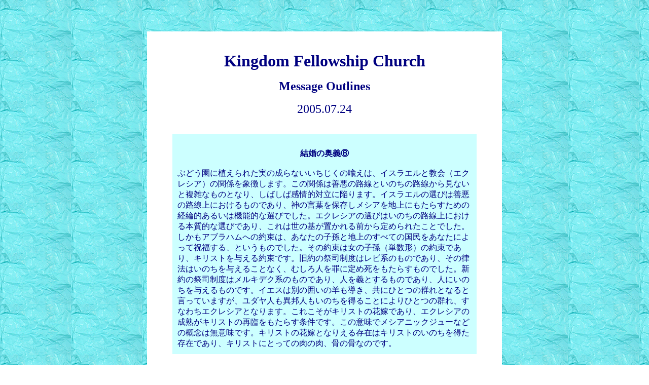

--- FILE ---
content_type: text/html
request_url: https://www.kingdomfellowship.com/Kfc/Msg/MSG050724.html
body_size: 2396
content:
<!DOCTYPE HTML PUBLIC "-//W3C//DTD HTML 3.2//EN">
<HTML>
<HEAD>
<META HTTP-EQUIV="Content-Type" CONTENT="text/html;charset=shift_jis">
<TITLE>結婚の奥義⑧</TITLE>
</HEAD>
<BODY BACKGROUND="../../Cg/007401.gif" BGCOLOR="#FFFFFF" TEXT="#000000" LINK="#0000FF" VLINK="#800080" ALINK="#800080">
<BASEFONT SIZE=3>
<DIV ALIGN="center">
<P><BR><BR><BR><TABLE WIDTH=700 BORDER=0 CELLPADDING=40 CELLSPACING=0 BGCOLOR="#FFFFFF">
   <TR>
      <TD>

         <DIV ALIGN="center">
<B><FONT SIZE=6 COLOR="#000080" FACE="Book Antiqua">Kingdom Fellowship Church</FONT></B><BR><BR><FONT SIZE=5 COLOR="#000080" FACE="Book Antiqua"> <B>Message Outlines</B></FONT><BR><BR><FONT SIZE=5 COLOR="#000080" FACE="Book Antiqua">2005.07.24</FONT><BR><BR><BR><TABLE WIDTH=600 BORDER=0 CELLPADDING=10 CELLSPACING=0 BGCOLOR="#CCFFFF">
            <TR>
               <TD><BASEFONT SIZE=3>
<BR>
                  <DIV ALIGN="center">
<B><FONT COLOR="#000080">結婚の奥義⑧</FONT></B><BR>
                  </DIV>
<BR><FONT COLOR="#000080">ぶどう園に植えられた実の成らないいちじくの喩えは、イスラエルと教会（エクレシア）の関係を象徴します。この関係は善悪の路線といのちの路線から見ないと複雑なものとなり、しばしば感情的対立に陥ります。イスラエルの選びは善悪の路線上におけるものであり、神の言葉を保存しメシアを地上にもたらすための経綸的あるいは機能的な選びでした。エクレシアの選びはいのちの路線上における本質的な選びであり、これは世の基が置かれる前から定められたことでした。しかもアブラハムへの約束は、あなたの子孫と地上のすべての国民をあなたによって祝福する、というものでした。その約束は女の子孫（単数形）の約束であり、キリストを与える約束です。旧約の祭司制度はレビ系のものであり、その律法はいのちを与えることなく、むしろ人を罪に定め死をもたらすものでした。新約の祭司制度はメルキデク系のものであり、人を義とするものであり、人にいのちを与えるものです。イエスは別の囲いの羊も導き、共にひとつの群れとなると言っていますが、ユダヤ人も異邦人もいのちを得ることによりひとつの群れ、すなわちエクレシアとなります。これこそがキリストの花嫁であり、エクレシアの成熟がキリストの再臨をもたらす条件です。この意味でメシアニックジューなどの概念は無意味です。キリストの花嫁となりえる存在はキリストのいのちを得た存在であり、キリストにとっての肉の肉、骨の骨なのです。</FONT></TD>
            </TR>
         </TABLE><BASEFONT SIZE=3><BR>
         </DIV>
<BR><B><FONT COLOR="#000080">１．神のご計画</FONT></B><BR><BR><FONT COLOR="#000080">　・　ご自分のパートナーを得ること（創世記2：18）</FONT><BR><BR><BR><B><FONT COLOR="#000080">２．イスラエルと教会（エクレシア）</FONT></B><BR><BR><FONT COLOR="#000080">①　ぶどうの園に実の成らないいちじくを植える（ルカ13：6）</FONT><BR><BR><FONT COLOR="#000080">②　いちじく＝イスラエルのルーツ：アブラハムの召命→イサク→ヤコブ→１２部族（数え方に注意！）<BR>・　　北王国（10部族：イスラエル）と南王国（2部族：ユダ）の分裂：<BR>・北はエフライム族のヤロブアムが初代王で偶像礼拝に落ちた（ヤロブアムの罪）→BC721アッシリアによって滅亡<BR>・南は比較的良好であるがBC586バビロンによって滅亡→捕囚<BR>・ユダヤ人のアイデンティティはバビロン捕囚から→排他的選民意識<BR>・レビ系の祭司制度による→死をもたらす、人を罪に定める律法</FONT><BR><BR><FONT COLOR="#000080">③　ぶどう＝エクレシアのルーツ：キリストによるペテロの召命（マタイ16：18；参照ヨハネ10：16）<BR>・　メルキデク系の祭司制度→いのちをもたらす、人を義とする律法（法則）</FONT><BR><BR><FONT COLOR="#000080">④　イスラエル：善悪の路線における選び（経綸的選び）→御言葉の保存とメシアの産出（ローマ3：2；9：5）<BR>エクレシア（ヨハネ15章）：いのちの路線における選び（本質的選び）→創世記における神の意図への回復（エペソ1：4,9）<BR>注：創世記でいのちの木の実を取っていれば、ユダヤ人とか異邦人とかの肉による区別すら不要</FONT><BR><BR><FONT COLOR="#000080">　⑤　主の再臨の条件：花嫁の成熟（ヨハネ3：29）→小羊と新エルサレムの結婚</FONT><BR><BR><BR><B><FONT COLOR="#000080">■暗証聖句：ヨハネ１０：１０，１６；エペソ１：４；５：２６-２７</FONT></B><BR><BR><FONT COLOR="#000080">わたしが来たのは、羊が<B>いのちを得</B>、またそれを<B>豊かに持つ</B>ためです。</FONT><BR><BR><FONT COLOR="#000080">わたしにはまた、この<B>囲いに属さないほかの羊</B>があります。わたしはそれをも導かなければなりません。彼らは<B>わたしの声に聞き従い</B>、<B>一つの群れ</B>、<B>ひとりの牧者</B>となるのです。</FONT><BR><BR><FONT COLOR="#000080">すなわち、神は私たちを<B>世界の基の置かれる前から</B>キリストのうちに選び、御前で聖く、傷のない者にしようとされました。</FONT><BR><BR><FONT COLOR="#000080">キリストがそうされたのは、みことばにより、水の洗いをもって、教会をきよめて聖なるものとするためであり、ご自身で、しみや、しわや、そのようなものの何一つない、聖く傷のないものとなった<B>栄光の教会</B>を、<B>ご自分の前に立たせる</B>ためです。</FONT><BR></TD>
   </TR>
</TABLE><BR><BR></P>
</DIV>
</BODY>
</HTML>
